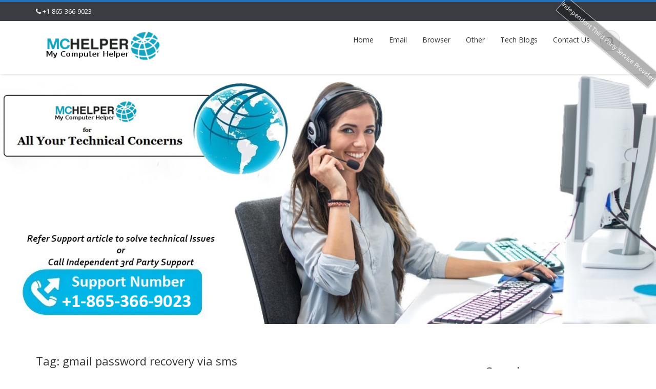

--- FILE ---
content_type: text/html; charset=UTF-8
request_url: https://www.contactsupportgroup.com/tag/gmail-password-recovery-via-sms/
body_size: 10569
content:
<!DOCTYPE html>
<html lang="en-US">
<head>
    <meta charset="UTF-8">
    <meta name="viewport" content="width=device-width">
    <link rel="profile" href="https://gmpg.org/xfn/11">
    <link rel="pingback" href="https://www.contactsupportgroup.com/xmlrpc.php">

          <script type="text/javascript">
        home_slider_pagination = 0;
      </script>
    
          <script type="text/javascript">
        home_slider_nav = 0;
      </script>
    
    <title>gmail password recovery via sms &#8211; Contact Support Group</title>
<link rel='dns-prefetch' href='//fonts.googleapis.com' />
<link rel='dns-prefetch' href='//s.w.org' />
<link rel="alternate" type="application/rss+xml" title="Contact Support Group &raquo; Feed" href="https://www.contactsupportgroup.com/feed/" />
<link rel="alternate" type="application/rss+xml" title="Contact Support Group &raquo; Comments Feed" href="https://www.contactsupportgroup.com/comments/feed/" />
<link rel="alternate" type="application/rss+xml" title="Contact Support Group &raquo; gmail password recovery via sms Tag Feed" href="https://www.contactsupportgroup.com/tag/gmail-password-recovery-via-sms/feed/" />
		<script type="text/javascript">
			window._wpemojiSettings = {"baseUrl":"https:\/\/s.w.org\/images\/core\/emoji\/12.0.0-1\/72x72\/","ext":".png","svgUrl":"https:\/\/s.w.org\/images\/core\/emoji\/12.0.0-1\/svg\/","svgExt":".svg","source":{"concatemoji":"https:\/\/www.contactsupportgroup.com\/wp-includes\/js\/wp-emoji-release.min.js?ver=5.2.23"}};
			!function(e,a,t){var n,r,o,i=a.createElement("canvas"),p=i.getContext&&i.getContext("2d");function s(e,t){var a=String.fromCharCode;p.clearRect(0,0,i.width,i.height),p.fillText(a.apply(this,e),0,0);e=i.toDataURL();return p.clearRect(0,0,i.width,i.height),p.fillText(a.apply(this,t),0,0),e===i.toDataURL()}function c(e){var t=a.createElement("script");t.src=e,t.defer=t.type="text/javascript",a.getElementsByTagName("head")[0].appendChild(t)}for(o=Array("flag","emoji"),t.supports={everything:!0,everythingExceptFlag:!0},r=0;r<o.length;r++)t.supports[o[r]]=function(e){if(!p||!p.fillText)return!1;switch(p.textBaseline="top",p.font="600 32px Arial",e){case"flag":return s([55356,56826,55356,56819],[55356,56826,8203,55356,56819])?!1:!s([55356,57332,56128,56423,56128,56418,56128,56421,56128,56430,56128,56423,56128,56447],[55356,57332,8203,56128,56423,8203,56128,56418,8203,56128,56421,8203,56128,56430,8203,56128,56423,8203,56128,56447]);case"emoji":return!s([55357,56424,55356,57342,8205,55358,56605,8205,55357,56424,55356,57340],[55357,56424,55356,57342,8203,55358,56605,8203,55357,56424,55356,57340])}return!1}(o[r]),t.supports.everything=t.supports.everything&&t.supports[o[r]],"flag"!==o[r]&&(t.supports.everythingExceptFlag=t.supports.everythingExceptFlag&&t.supports[o[r]]);t.supports.everythingExceptFlag=t.supports.everythingExceptFlag&&!t.supports.flag,t.DOMReady=!1,t.readyCallback=function(){t.DOMReady=!0},t.supports.everything||(n=function(){t.readyCallback()},a.addEventListener?(a.addEventListener("DOMContentLoaded",n,!1),e.addEventListener("load",n,!1)):(e.attachEvent("onload",n),a.attachEvent("onreadystatechange",function(){"complete"===a.readyState&&t.readyCallback()})),(n=t.source||{}).concatemoji?c(n.concatemoji):n.wpemoji&&n.twemoji&&(c(n.twemoji),c(n.wpemoji)))}(window,document,window._wpemojiSettings);
		</script>
		<style type="text/css">
img.wp-smiley,
img.emoji {
	display: inline !important;
	border: none !important;
	box-shadow: none !important;
	height: 1em !important;
	width: 1em !important;
	margin: 0 .07em !important;
	vertical-align: -0.1em !important;
	background: none !important;
	padding: 0 !important;
}
</style>
	<link rel='stylesheet' id='wp-block-library-css'  href='https://www.contactsupportgroup.com/wp-includes/css/dist/block-library/style.min.css?ver=5.2.23' type='text/css' media='all' />
<link rel='stylesheet' id='trp-language-switcher-style-css'  href='https://www.contactsupportgroup.com/wp-content/plugins/translatepress-multilingual/assets/css/trp-language-switcher.css?ver=2.5.0' type='text/css' media='all' />
<link rel='stylesheet' id='google-opensans-css'  href='https://fonts.googleapis.com/css?family=Open+Sans%3A300italic%2C400italic%2C600italic%2C700italic%2C800italic%2C400%2C300%2C600%2C700%2C800&#038;ver=5.2.23' type='text/css' media='all' />
<link rel='stylesheet' id='bootstrap-css'  href='https://www.contactsupportgroup.com/wp-content/themes/ascent/includes/resources/bootstrap/css/bootstrap.min.css?ver=5.2.23' type='text/css' media='all' />
<link rel='stylesheet' id='owl-carousel-css'  href='https://www.contactsupportgroup.com/wp-content/themes/ascent/includes/css/owl.carousel.min.css?ver=5.2.23' type='text/css' media='all' />
<link rel='stylesheet' id='owl-theme-css'  href='https://www.contactsupportgroup.com/wp-content/themes/ascent/includes/css/owl.theme.default.min.css?ver=5.2.23' type='text/css' media='all' />
<link rel='stylesheet' id='ascent-animations-css'  href='https://www.contactsupportgroup.com/wp-content/themes/ascent/includes/css/animations.css?ver=5.2.23' type='text/css' media='all' />
<link rel='stylesheet' id='meanmenu-css'  href='https://www.contactsupportgroup.com/wp-content/themes/ascent/includes/css/meanmenu.min.css?ver=5.2.23' type='text/css' media='all' />
<link rel='stylesheet' id='ascent-main-css'  href='https://www.contactsupportgroup.com/wp-content/themes/ascent/includes/css/main.css?ver=5.2.23' type='text/css' media='all' />
<script>if (document.location.protocol != "https:") {document.location = document.URL.replace(/^http:/i, "https:");}</script><script type='text/javascript' src='https://www.contactsupportgroup.com/wp-includes/js/jquery/jquery.js?ver=1.12.4-wp'></script>
<script type='text/javascript' src='https://www.contactsupportgroup.com/wp-includes/js/jquery/jquery-migrate.min.js?ver=1.4.1'></script>
<script type='text/javascript' src='https://www.contactsupportgroup.com/wp-content/themes/ascent/includes/resources/bootstrap/js/bootstrap.min.js?ver=5.2.23'></script>
<script type='text/javascript' src='https://www.contactsupportgroup.com/wp-content/themes/ascent/includes/js/bootstrap-wp.js?ver=5.2.23'></script>
<script type='text/javascript' src='https://www.contactsupportgroup.com/wp-content/themes/ascent/includes/js/smoothscroll.js?ver=5.2.23'></script>
<script type='text/javascript' src='https://www.contactsupportgroup.com/wp-content/themes/ascent/includes/js/owl.carousel.min.js?ver=5.2.23'></script>
<script type='text/javascript' src='https://www.contactsupportgroup.com/wp-content/themes/ascent/includes/js/jquery.appear.js?ver=5.2.23'></script>
<script type='text/javascript' src='https://www.contactsupportgroup.com/wp-content/themes/ascent/includes/js/jquery.meanmenu.min.js?ver=5.2.23'></script>
<script type='text/javascript' src='https://www.contactsupportgroup.com/wp-content/themes/ascent/includes/js/jquery.velocity.js?ver=5.2.23'></script>
<script type='text/javascript' src='https://www.contactsupportgroup.com/wp-content/themes/ascent/includes/js/appear.config.js?ver=5.2.23'></script>
<script type='text/javascript' src='https://www.contactsupportgroup.com/wp-content/themes/ascent/includes/js/main.js?ver=5.2.23'></script>
<link rel='https://api.w.org/' href='https://www.contactsupportgroup.com/wp-json/' />
<link rel="EditURI" type="application/rsd+xml" title="RSD" href="https://www.contactsupportgroup.com/xmlrpc.php?rsd" />
<link rel="wlwmanifest" type="application/wlwmanifest+xml" href="https://www.contactsupportgroup.com/wp-includes/wlwmanifest.xml" /> 
<meta name="generator" content="WordPress 5.2.23" />

<!-- Call Now Button 0.3.6 by Jerry Rietveld (callnowbutton.com) -->
<style>#callnowbutton {display:none;} @media screen and (max-width:650px){#callnowbutton {display:block; position:fixed; text-decoration:none; z-index:2147483647;width:100%;left:0;bottom:0;height:60px;border-top:1px solid #2dc62d; border-bottom:1px solid #006700;text-shadow: 0 1px #006700; text-align:center;color:#fff; font-weight:600; font-size:120%;  overflow: hidden;padding-right:20px;background:#009900;display: flex; justify-content: center; align-items: center;}body {padding-bottom:60px;}#callnowbutton img {transform: scale(1);}}#callnowbutton .NoButtonText{display:none;}</style>
<script id="wpcp_disable_selection" type="text/javascript">
//<![CDATA[
var image_save_msg='You Can Not Save images!';
	var no_menu_msg='Context Menu disabled!';
	var smessage = "Content is protected !!";

function disableEnterKey(e)
{
	if (e.ctrlKey){
     var key;
     if(window.event)
          key = window.event.keyCode;     //IE
     else
          key = e.which;     //firefox (97)
    //if (key != 17) alert(key);
     if (key == 97 || key == 65 || key == 67 || key == 99 || key == 88 || key == 120 || key == 26 || key == 85  || key == 86 || key == 83 || key == 43)
     {
          show_wpcp_message('You are not allowed to copy content or view source');
          return false;
     }else
     	return true;
     }
}

function disable_copy(e)
{	
	var elemtype = e.target.nodeName;
	var isSafari = /Safari/.test(navigator.userAgent) && /Apple Computer/.test(navigator.vendor);
	elemtype = elemtype.toUpperCase();
	var checker_IMG = '';
	if (elemtype == "IMG" && checker_IMG == 'checked' && e.detail >= 2) {show_wpcp_message(alertMsg_IMG);return false;}
	if (elemtype != "TEXT" && elemtype != "TEXTAREA" && elemtype != "INPUT" && elemtype != "PASSWORD" && elemtype != "SELECT" && elemtype != "OPTION" && elemtype != "EMBED")
	{
		if (smessage !== "" && e.detail == 2)
			show_wpcp_message(smessage);
		
		if (isSafari)
			return true;
		else
			return false;
	}	
}
function disable_copy_ie()
{
	var elemtype = window.event.srcElement.nodeName;
	elemtype = elemtype.toUpperCase();
	if (elemtype == "IMG") {show_wpcp_message(alertMsg_IMG);return false;}
	if (elemtype != "TEXT" && elemtype != "TEXTAREA" && elemtype != "INPUT" && elemtype != "PASSWORD" && elemtype != "SELECT" && elemtype != "OPTION" && elemtype != "EMBED")
	{
		//alert(navigator.userAgent.indexOf('MSIE'));
			//if (smessage !== "") show_wpcp_message(smessage);
		return false;
	}
}	
function reEnable()
{
	return true;
}
document.onkeydown = disableEnterKey;
document.onselectstart = disable_copy_ie;
if(navigator.userAgent.indexOf('MSIE')==-1)
{
	document.onmousedown = disable_copy;
	document.onclick = reEnable;
}
function disableSelection(target)
{
    //For IE This code will work
    if (typeof target.onselectstart!="undefined")
    target.onselectstart = disable_copy_ie;
    
    //For Firefox This code will work
    else if (typeof target.style.MozUserSelect!="undefined")
    {target.style.MozUserSelect="none";}
    
    //All other  (ie: Opera) This code will work
    else
    target.onmousedown=function(){return false}
    target.style.cursor = "default";
}
//Calling the JS function directly just after body load
window.onload = function(){disableSelection(document.body);};
//]]>
</script>
	<script id="wpcp_disable_Right_Click" type="text/javascript">
	//<![CDATA[
	document.ondragstart = function() { return false;}
	/* ^^^^^^^^^^^^^^^^^^^^^^^^^^^^^^^^^^^^^^^^^^^^^^^^^^^^^^^^^^^^^^
	Disable context menu on images by GreenLava Version 1.0
	^^^^^^^^^^^^^^^^^^^^^^^^^^^^^^^^^^^^^^^^^^^^^^^^^^^^^^^^^^^^^^ */
	    function nocontext(e) {
	       return false;
	    }
	    document.oncontextmenu = nocontext;
	//]]>
	</script>
<style>
.unselectable
{
-moz-user-select:none;
-webkit-user-select:none;
cursor: default;
}
html
{
-webkit-touch-callout: none;
-webkit-user-select: none;
-khtml-user-select: none;
-moz-user-select: none;
-ms-user-select: none;
user-select: none;
-webkit-tap-highlight-color: rgba(0,0,0,0);
}
</style>
<script id="wpcp_css_disable_selection" type="text/javascript">
var e = document.getElementsByTagName('body')[0];
if(e)
{
	e.setAttribute('unselectable',on);
}
</script>
<!-- site-navigation-element Schema optimized by Schema Pro --><script type="application/ld+json">{"@context":"https:\/\/schema.org","@graph":[{"@context":"https:\/\/schema.org","@type":"SiteNavigationElement","id":"site-navigation","name":"","url":""}]}</script><!-- / site-navigation-element Schema optimized by Schema Pro --><!-- sitelink-search-box Schema optimized by Schema Pro --><script type="application/ld+json">{"@context":"https:\/\/schema.org","@type":"WebSite","name":"Contact Support Group - MCHelper","url":"https:\/\/www.contactsupportgroup.com","potentialAction":[{"@type":"SearchAction","target":"https:\/\/www.contactsupportgroup.com\/?s={search_term_string}","query-input":"required name=search_term_string"}]}</script><!-- / sitelink-search-box Schema optimized by Schema Pro --><!-- breadcrumb Schema optimized by Schema Pro --><script type="application/ld+json">{"@context":"https:\/\/schema.org","@type":"BreadcrumbList","itemListElement":[{"@type":"ListItem","position":1,"item":{"@id":"https:\/\/www.contactsupportgroup.com\/","name":"Home"}},{"@type":"ListItem","position":2,"item":{"@id":"https:\/\/www.contactsupportgroup.com\/tag\/gmail-password-recovery-via-sms\/","name":"gmail password recovery via sms"}}]}</script><!-- / breadcrumb Schema optimized by Schema Pro --><link rel="alternate" hreflang="en-US" href="https://www.contactsupportgroup.com/tag/gmail-password-recovery-via-sms/"/>
<link rel="alternate" hreflang="en" href="https://www.contactsupportgroup.com/tag/gmail-password-recovery-via-sms/"/>
<link rel="alternate" hreflang="x-default" href="https://www.contactsupportgroup.com/tag/gmail-password-recovery-via-sms/"/>
<style type='text/css' id='dynamic-css'>

::selection{
background:#1e73be;
}

::selection{
color:#FFF;
}

::-moz-selection{
background:#1e73be;
}

::-moz-selection{
color:#FFF;
}

h1 a:hover, h2 a:hover, h3 a:hover, h4 a:hover, h5 a:hover, h6 a:hover, a, .header-top a:hover, .site-branding h1.site-title a, #colophon .widget_calendar table a:hover{
color:#1e73be;
}

a#scroll-top, .read-more, .read-more.black:hover, .pager li > a:hover, .pager li > a:focus, #home-slider .slide-content .btn, table thead, a#scroll-top, .post-meta-info .entry-meta .comments_count, body input[type="submit"]:hover, body input[type="submit"]:focus, .mean-container .mean-bar, .mean-container .mean-bar .mean-nav ul li a.meanmenu-reveal, .mean-container .mean-bar .mean-nav ul li a.mean-expand:hover{
background-color:#1e73be;
}

nav.main-menu ul > li:hover > a, nav.main-menu ul > .current-menu-item > a, nav.main-menu ul .current_page_item > a, nav.main-menu ul > li:hover > a, nav.main-menu ul > .current-menu-item > a, .mean-container a.meanmenu-reveal, .comment a.btn, .error-404, .mean-container .mean-bar .meanmenu-reveal, #home-slider .owl-dots .owl-dot.active span, #home-slider .owl-dots .owl-dot:hover span {
background:#1e73be;
}

.wp-caption, .header-top, nav.main-menu ul > li ul, .pager li > a:hover, .pager li > a:focus, #colophon, .entry-content blockquote, .post-meta-info .entry-meta, .comment a.btn, body input[type="text"]:focus, body input[type="email"]:focus, body input[type="url"]:focus, body input[type="tel"]:focus, body input[type="number"]:focus, body input[type="date"]:focus, body input[type="range"]:focus, body input[type="password"]:focus, body input[type="text"]:focus, body textarea:focus, body .form-control:focus, select:focus, table thead th {
border-color:#1e73be;
}

.nav > li > a:hover, .nav > li > a:focus, .post-meta-info .entry-meta, .comment-form .alert-info{
background-color:#dcffff;
}

.entry-content blockquote{
background:#dcffff;
}

.error-404 a{
color:#dcffff;
}

.comment-form .alert-info, table thead th{
border-color:#dcffff;
}

.comment-form .alert-info{
border-color:#dcffff;
}

.comment-form .alert-info{
color:#003782;
}

@media (max-width: 991px) and (min-width: 0px) {
                    .post-meta-info .entry-meta .comments_count,
                    .post-meta-info .entry-meta {
                        background: none;
                        border-color: transparent;
                        background-color: transparent;
                    }
                    .post-meta-info .entry-meta .comments_count a  {
                        background: none;
                    }
                }</style>    <style type="text/css">
        
        
        
                    </style>
<meta name="redi-version" content="1.1.5" /><link rel="canonical" href="https://www.contactsupportgroup.com/tag/gmail-password-recovery-via-sms/" />
<meta name="twitter:card" content="summary" /><meta name="twitter:domain" content="Contact Support Group" /><meta name="twitter:title" content="gmail password recovery via sms" /><meta property="og:site_name" content="Contact Support Group" /><meta property="og:url" content="https://www.contactsupportgroup.com/tag/gmail-password-recovery-via-sms/" /><meta property="og:type" content="object" /><meta property="og:title" content="gmail password recovery via sms" /><meta name="title" content="gmail password recovery via sms" />			<style id="wpsp-style-frontend"></style>
			
<!-- WPMSGA Google Analytics 4 Tracking - https://wordpress.org/plugins/wp-meta-seo/ -->

<!-- END WPMSGA Google Analytics 4 Tracking -->

<script async src="https://www.googletagmanager.com/gtag/js?id=
G-QRK5R4KT14"></script>
<script>
    window.dataLayer = window.dataLayer || [];
    function gtag(){dataLayer.push(arguments);}
    gtag('js', new Date());

    gtag('config', 'G-QRK5R4KT14');
</script>
<!--End WPMS Google Analytics 4 property tracking js code-->
    </head>

<body data-rsssl=1 class="archive tag tag-gmail-password-recovery-via-sms tag-351 unselectable wp-schema-pro-2.7.6 translatepress-en_US">
  <header id="masthead" class="site-header" role="banner">
    <div class="header-top">
        <div class="container">
            <div class="row">
                <div class="col-sm-6">
                    <div class="mail-info">
            			            			    <span class="phone-info"><i class="fa fa-phone"></i> +1-865-366-9023</span>
            			            			                    </div>
                </div><!-- .col-sm-6-->
                <div class="col-sm-6">
                    <div class="header-social-icon-wrap">
                        <ul class="social-icons">
            			                            </ul>
                    </div><!--.header-social-icon-wrap-->
                </div><!-- .col-sm-6-->
            </div>
        </div>
     </div>
    <div id="header-main" class="header-bottom">
        <div class="header-bottom-inner">
            <div class="container">
                <div class="row">
                    <div class="col-sm-3">
                        <div id="logo">
                            <div class="site-header-inner col-sm-12">
                                <div class="site-branding">
                                    <div class="site-title">
                                        <a href="https://www.contactsupportgroup.com/" title="Contact Support Group" rel="home">
                        				            					                   <img src="https://www.contactsupportgroup.com/wp-content/uploads/2019/06/support.png" alt="Contact Support Group">
                        				                        				    </a>
                                    </div>
                				    <h4 class="site-description"></h4>
                                </div>
                            </div>
                        </div>
                    </div><!--.col-sm-3-->

                    <div class="col-sm-9">
                        <div class="header-search pull-right">
                            <div id="header-search-button"><i class="fa fa-search"></i></div>
                        </div>
                        <div class="site-navigation pull-right">
            			    <nav class="main-menu">
            				<ul id="menu-brands-supported" class="header-nav clearfix"><li id="menu-item-1208" class="menu-item menu-item-type-post_type menu-item-object-page menu-item-home menu-item-1208"><a href="https://www.contactsupportgroup.com/">Home</a></li>
<li id="menu-item-1239" class="menu-item menu-item-type-custom menu-item-object-custom menu-item-has-children menu-item-1239"><a href="#">Email</a>
<ul class="sub-menu">
	<li id="menu-item-1211" class="menu-item menu-item-type-post_type menu-item-object-page menu-item-1211"><a href="https://www.contactsupportgroup.com/att-email-support/">At&#038;t Support by Experts</a></li>
	<li id="menu-item-1212" class="menu-item menu-item-type-post_type menu-item-object-page menu-item-1212"><a href="https://www.contactsupportgroup.com/charter-email-support/">Charter Email Support</a></li>
	<li id="menu-item-1216" class="menu-item menu-item-type-post_type menu-item-object-page menu-item-1216"><a href="https://www.contactsupportgroup.com/gmail-support/">Gmail Support by Experts</a></li>
	<li id="menu-item-1227" class="menu-item menu-item-type-post_type menu-item-object-page menu-item-1227"><a href="https://www.contactsupportgroup.com/roadrunner-email-support/">Roadrunner Email Support</a></li>
	<li id="menu-item-1235" class="menu-item menu-item-type-post_type menu-item-object-page menu-item-1235"><a href="https://www.contactsupportgroup.com/verizon-support/">Verizon Support by Experts</a></li>
	<li id="menu-item-1237" class="menu-item menu-item-type-post_type menu-item-object-page menu-item-1237"><a href="https://www.contactsupportgroup.com/yahoo-mail-support/">Yahoo Mail Support by Experts</a></li>
</ul>
</li>
<li id="menu-item-1246" class="menu-item menu-item-type-custom menu-item-object-custom menu-item-has-children menu-item-1246"><a href="#">Browser</a>
<ul class="sub-menu">
	<li id="menu-item-1223" class="menu-item menu-item-type-post_type menu-item-object-page menu-item-1223"><a href="https://www.contactsupportgroup.com/opera-support/">Opera Support</a></li>
</ul>
</li>
<li id="menu-item-1249" class="menu-item menu-item-type-custom menu-item-object-custom menu-item-has-children menu-item-1249"><a href="#">Other</a>
<ul class="sub-menu">
	<li id="menu-item-1243" class="menu-item menu-item-type-custom menu-item-object-custom menu-item-has-children menu-item-1243"><a href="#">Dating</a>
	<ul class="sub-menu">
		<li id="menu-item-1220" class="menu-item menu-item-type-post_type menu-item-object-page menu-item-1220"><a href="https://www.contactsupportgroup.com/match-support/">Match Support</a></li>
		<li id="menu-item-1222" class="menu-item menu-item-type-post_type menu-item-object-page menu-item-1222"><a href="https://www.contactsupportgroup.com/okcupid-support/">OkCupid Support</a></li>
		<li id="menu-item-1232" class="menu-item menu-item-type-post_type menu-item-object-page menu-item-1232"><a href="https://www.contactsupportgroup.com/tinder-support/">Tinder Support Number</a></li>
	</ul>
</li>
	<li id="menu-item-1248" class="menu-item menu-item-type-custom menu-item-object-custom menu-item-has-children menu-item-1248"><a href="#">Game</a>
	<ul class="sub-menu">
		<li id="menu-item-1225" class="menu-item menu-item-type-post_type menu-item-object-page menu-item-1225"><a href="https://www.contactsupportgroup.com/pogo-support/">Pogo Support Number</a></li>
	</ul>
</li>
	<li id="menu-item-1244" class="menu-item menu-item-type-custom menu-item-object-custom menu-item-has-children menu-item-1244"><a href="#">GPS</a>
	<ul class="sub-menu">
		<li id="menu-item-1215" class="menu-item menu-item-type-post_type menu-item-object-page menu-item-1215"><a href="https://www.contactsupportgroup.com/garmin-support/">Garmin Support</a></li>
	</ul>
</li>
	<li id="menu-item-1240" class="menu-item menu-item-type-custom menu-item-object-custom menu-item-has-children menu-item-1240"><a href="#">Online Storage</a>
	<ul class="sub-menu">
		<li id="menu-item-1210" class="menu-item menu-item-type-post_type menu-item-object-page menu-item-1210"><a href="https://www.contactsupportgroup.com/apple-icloud-support/">Apple iCloud Support</a></li>
		<li id="menu-item-1214" class="menu-item menu-item-type-post_type menu-item-object-page menu-item-1214"><a href="https://www.contactsupportgroup.com/dropbox-support/">Dropbox Support</a></li>
		<li id="menu-item-1218" class="menu-item menu-item-type-post_type menu-item-object-page menu-item-1218"><a href="https://www.contactsupportgroup.com/idrive-support/">iDrive Support</a></li>
	</ul>
</li>
	<li id="menu-item-1241" class="menu-item menu-item-type-custom menu-item-object-custom menu-item-has-children menu-item-1241"><a href="#">OTT</a>
	<ul class="sub-menu">
		<li id="menu-item-1221" class="menu-item menu-item-type-post_type menu-item-object-page menu-item-1221"><a href="https://www.contactsupportgroup.com/netflix-support/">Netflix Support by Professionals</a></li>
		<li id="menu-item-1228" class="menu-item menu-item-type-post_type menu-item-object-page menu-item-1228"><a href="https://www.contactsupportgroup.com/roku-support/">Roku Support by Experts</a></li>
		<li id="menu-item-1238" class="menu-item menu-item-type-post_type menu-item-object-page menu-item-1238"><a href="https://www.contactsupportgroup.com/youtube-support/">Youtube Support Number</a></li>
	</ul>
</li>
	<li id="menu-item-1245" class="menu-item menu-item-type-custom menu-item-object-custom menu-item-has-children menu-item-1245"><a href="#">Smart Device</a>
	<ul class="sub-menu">
		<li id="menu-item-1217" class="menu-item menu-item-type-post_type menu-item-object-page menu-item-1217"><a href="https://www.contactsupportgroup.com/google-home-support/">Google Home Support Number</a></li>
		<li id="menu-item-1219" class="menu-item menu-item-type-post_type menu-item-object-page menu-item-1219"><a href="https://www.contactsupportgroup.com/kindle-support/">Kindle Support Number</a></li>
	</ul>
</li>
	<li id="menu-item-1242" class="menu-item menu-item-type-custom menu-item-object-custom menu-item-has-children menu-item-1242"><a href="#">Social Media</a>
	<ul class="sub-menu">
		<li id="menu-item-1224" class="menu-item menu-item-type-post_type menu-item-object-page menu-item-1224"><a href="https://www.contactsupportgroup.com/pinterest-support/">Pinterest Support</a></li>
		<li id="menu-item-1230" class="menu-item menu-item-type-post_type menu-item-object-page menu-item-1230"><a href="https://www.contactsupportgroup.com/snapchat-support/">Snapchat Support Number</a></li>
		<li id="menu-item-1234" class="menu-item menu-item-type-post_type menu-item-object-page menu-item-1234"><a href="https://www.contactsupportgroup.com/twitter-support/">Twitter Support Number</a></li>
		<li id="menu-item-1233" class="menu-item menu-item-type-post_type menu-item-object-page menu-item-1233"><a href="https://www.contactsupportgroup.com/tumblr-support/">Tumblr Support Number</a></li>
	</ul>
</li>
	<li id="menu-item-1247" class="menu-item menu-item-type-custom menu-item-object-custom menu-item-has-children menu-item-1247"><a href="#">VOIP</a>
	<ul class="sub-menu">
		<li id="menu-item-1229" class="menu-item menu-item-type-post_type menu-item-object-page menu-item-1229"><a href="https://www.contactsupportgroup.com/skype-support/">Skype Support Number</a></li>
	</ul>
</li>
</ul>
</li>
<li id="menu-item-1253" class="menu-item menu-item-type-post_type menu-item-object-page current_page_parent menu-item-1253"><a href="https://www.contactsupportgroup.com/tech-blogs/">Tech Blogs</a></li>
<li id="menu-item-1254" class="menu-item menu-item-type-custom menu-item-object-custom menu-item-1254"><a href="https://www.contactsupportgroup.com/contact-us/">Contact Us</a></li>
</ul>            			    </nav>
    	                    <div id="responsive-menu-container"></div>
                        </div><!-- .site-navigation -->
                    </div><!--.col-sm-9-->
                </div><!--.row-->
            </div><!-- .container -->
        </div><!--.header-bottom-inner-->
    </div><!--.header-bottom-->
  <div id="header-search-form-wrap" class="header-search-form-wrap">
   <div class="container">
      <form role="search" method="get" class="header-search-form search-form" action="https://www.contactsupportgroup.com/">
         <div class="control-group">
            <i class="fa fa-search"></i>  
            <input type="search" class="search-field" placeholder="Search &hellip;" value="" name="s" title="Search for:">
            <button class="search" type="submit"><i class="icon-search"></i></button>
         </div>
      </form>
   </div>
</div>
</header><!-- #masthead -->

            <div id="banner">
                	       <img src="https://www.contactsupportgroup.com/wp-content/uploads/2022/03/contactsupportgroup.jpg" alt="Contact Support Group-Banner">
                    </div>
    
<div class="main-content">
    <div class="container">
        <div id="content" class="main-content-inner">

<div class="row">
    <div class="col-sm-12 col-md-9">
		<div class="content-padder">

	    
        <header class="page-header">
            <h1 class="page-title">Tag: gmail password recovery via sms</h1>    		</header><!-- .page-header -->

				
		    

<article id="post-1119" class="post-1119 post type-post status-publish format-standard hentry category-tech-support tag-gmail-password-recovery tag-gmail-password-recovery-via-sms tag-gmail-password-recovery-without-phone tag-gmail-password-recovery-without-phone-number tag-how-can-i-recover-my-gmail-password tag-how-to-recover-forgotten-gmail-password tag-how-to-recover-gmail-password tag-how-to-recover-gmail-password-with-recovery-email tag-how-to-recover-your-gmail-account-password tag-how-to-recover-your-gmail-password tag-recover-gmail-password tag-recover-gmail-password-from-iphone tag-recover-gmail-password-with-phone-number tag-recover-gmail-password-without-phone tag-recover-my-gmail-account-password tag-recover-my-gmail-password tag-retrieve-gmail-account tag-retrieve-gmail-password">
  
    <div class="row">
	            <div class="post-meta-info col-sm-12 col-md-2">
    	    <div class="entry-meta">
    		      <time class="entry-time updated" itemprop="datePublished" datetime="2024-05-24T08:16:40+00:00"><i class="fa fa-clock-o nt-mobile"></i> May<strong>24</strong></time>
    	        <span class="comments_count clearfix entry-comments-link"><i class="fa fa-comment nt-mobile"></i>  <a href="https://www.contactsupportgroup.com/gmail-password-recovery/#comments">4</a></span>
    	    </div><!-- .entry-meta -->
      </div><!--.post-meta-info-->
	    

	<div class="post-content-wrap col-sm-12 col-md-10">
	    <header class="page-header">
		<h1 class="entry-title"><a href="https://www.contactsupportgroup.com/gmail-password-recovery/" rel="bookmark">Gmail Password Recovery</a></h1>
		<span class="entry-author">
		    Posted by		    <span class="author vcard entry-author-link">
			<a href="https://www.contactsupportgroup.com/author/supportgroup/" title="Posts by supportGroup" rel="author">supportGroup</a>		    </span>
		</span>
	    </header><!-- .entry-header -->

		    <div class="entry-summary">
		<p>In the digital era, email security is crucial. Our email accounts, especially Gmail, are central hubs for personal and professional data, containing sensitive information and access to other services. This makes the knowledge of how to recover Gmail password not just useful, but essential for safeguarding access to your digital life. Why is Gmail password [&hellip;]</p>
		<a class="read-more" href="https://www.contactsupportgroup.com/gmail-password-recovery/">Read More &rarr;</a>
	    </div><!-- .entry-summary -->

	
	    <footer class="footer-meta">
		
		    		    
		    			<div class="cat-tag-meta-wrap">
			    			    				<span class="tags-meta"><i class="fa fa-tags"></i> <a href="https://www.contactsupportgroup.com/tag/gmail-password-recovery/" rel="tag">gmail password recovery</a>, <a href="https://www.contactsupportgroup.com/tag/gmail-password-recovery-via-sms/" rel="tag">gmail password recovery via sms</a>, <a href="https://www.contactsupportgroup.com/tag/gmail-password-recovery-without-phone/" rel="tag">gmail password recovery without phone</a>, <a href="https://www.contactsupportgroup.com/tag/gmail-password-recovery-without-phone-number/" rel="tag">gmail password recovery without phone number</a>, <a href="https://www.contactsupportgroup.com/tag/how-can-i-recover-my-gmail-password/" rel="tag">how can i recover my gmail password</a>, <a href="https://www.contactsupportgroup.com/tag/how-to-recover-forgotten-gmail-password/" rel="tag">how to recover forgotten gmail password</a>, <a href="https://www.contactsupportgroup.com/tag/how-to-recover-gmail-password/" rel="tag">how to recover gmail password</a>, <a href="https://www.contactsupportgroup.com/tag/how-to-recover-gmail-password-with-recovery-email/" rel="tag">how to recover gmail password with recovery email</a>, <a href="https://www.contactsupportgroup.com/tag/how-to-recover-your-gmail-account-password/" rel="tag">how to recover your gmail account password</a>, <a href="https://www.contactsupportgroup.com/tag/how-to-recover-your-gmail-password/" rel="tag">how to recover your gmail password</a>, <a href="https://www.contactsupportgroup.com/tag/recover-gmail-password/" rel="tag">recover gmail password</a>, <a href="https://www.contactsupportgroup.com/tag/recover-gmail-password-from-iphone/" rel="tag">recover gmail password from iphone</a>, <a href="https://www.contactsupportgroup.com/tag/recover-gmail-password-with-phone-number/" rel="tag">recover gmail password with phone number</a>, <a href="https://www.contactsupportgroup.com/tag/recover-gmail-password-without-phone/" rel="tag">recover gmail password without phone</a>, <a href="https://www.contactsupportgroup.com/tag/recover-my-gmail-account-password/" rel="tag">recover my gmail account password</a>, <a href="https://www.contactsupportgroup.com/tag/recover-my-gmail-password/" rel="tag">recover my gmail password</a>, <a href="https://www.contactsupportgroup.com/tag/retrieve-gmail-account/" rel="tag">retrieve gmail account</a>, <a href="https://www.contactsupportgroup.com/tag/retrieve-gmail-password/" rel="tag">retrieve gmail password</a></span>
			    			</div>
		    			    </footer><!-- .entry-meta -->
	</div><!--.post-content-wrap-->

    </div><!--.row-->
</article><!-- #post-## -->

		
		
	    
	</div><!-- .content-padder -->

    </div>

    <div class="col-sm-12 col-md-3">
        
<div class="sidebar">

        <div class="sidebar-padder">

		<aside id="search-2" class="widget widget_search"><h3 class="widget-title">Search</h3><form role="search" method="get" class="search-form" action="https://www.contactsupportgroup.com/">
	<label>
		<input type="search" class="search-field" placeholder="Search &hellip;" value="" name="s" title="">
	</label>
	<input type="submit" class="search-submit" value="Search">
</form>
</aside>		<aside id="recent-posts-2" class="widget widget_recent_entries">		<h3 class="widget-title">Recent Posts</h3>		<ul>
											<li>
					<a href="https://www.contactsupportgroup.com/hp-deskjet-3755-not-printing/">HP DeskJet 3755 Not Printing</a>
									</li>
											<li>
					<a href="https://www.contactsupportgroup.com/att-mail-login-issue/">AT&#038;T Mail Login Issue</a>
									</li>
											<li>
					<a href="https://www.contactsupportgroup.com/hp-envy-6400-offline-error/">HP Envy 6400 Offline Error</a>
									</li>
											<li>
					<a href="https://www.contactsupportgroup.com/hp-deskjet-4100-not-printing/">HP DeskJet 4100 Not Printing</a>
									</li>
											<li>
					<a href="https://www.contactsupportgroup.com/hp-deskjet-2700-offline/">HP DeskJet 2700 Offline Error</a>
									</li>
											<li>
					<a href="https://www.contactsupportgroup.com/hp-printer-setup-via-123-hp-com/">HP Printer Setup via 123.hp.com</a>
									</li>
											<li>
					<a href="https://www.contactsupportgroup.com/hp-printer-offline-solved/">HP Printer Offline – Solved!</a>
									</li>
											<li>
					<a href="https://www.contactsupportgroup.com/hp-envy-6000-not-printing/">HP Envy 6000 Not Printing</a>
									</li>
											<li>
					<a href="https://www.contactsupportgroup.com/hp-envy-5530-not-printing/">HP Envy 5530 Not Printing</a>
									</li>
											<li>
					<a href="https://www.contactsupportgroup.com/hp-envy-7640-not-printing/">HP Envy 7640 Not Printing</a>
									</li>
					</ul>
		</aside><aside id="categories-2" class="widget widget_categories"><h3 class="widget-title">Categories</h3>		<ul>
				<li class="cat-item cat-item-1"><a href="https://www.contactsupportgroup.com/category/tech-support/">Tech Support</a>
</li>
		</ul>
			</aside>
    </div><!-- close .sidebar-padder -->
</div><!-- close .sidebar -->
    </div>
</div>
        </div><!-- close .*-inner (main-content) -->
    </div><!-- close .container -->
</div><!-- close .main-content -->

<footer id="colophon" class="site-footer" role="contentinfo">
    <div class="container animated fadeInLeft">
        <div class="row">
            <p style="text-align:center;"> <strong style="font-size:13px;"><br>Disclaimer:</strong> ContactSupportGroup.com connects you to <a href="http://www.mchelper.com" rel="nofollow">MCHelper</a>, a self-reliant, independent third party service provider of Technical and Customer support for all the brands, products and services mentioned on this website. We are not at all connected with any of these corporations or brands unless indicated clearly by us. Any use of logos, trademarks, brand names, products and services mentioned on this website are for customer reference only. We suggest you to have a keen look over the <a href="https://www.contactsupportgroup.com/terms-and-conditions/"><strong style="font-size:13px;">Terms and Conditions</strong></a></p>
        </div>
    </div><!-- close .container -->
    <div id="footer-info">
        <div class="container">
            <div class="site-info">
				<p style="text-align:right;"><a href="https://www.contactsupportgroup.com/privacy-policy/"><strong style="font-size:13px;">Privacy Policy</strong></a> | <a href="https://www.contactsupportgroup.com/terms-and-conditions/"><strong style="font-size:13px;">Terms and Conditions</strong></a></p>
            </div><!-- close .site-info -->
        </div>
    </div>
</footer><!-- close #colophon -->
    <a href="#top" id="scroll-top"></a>

<template id="tp-language" data-tp-language="en_US"></template><a href="tel:+18653669023" id="callnowbutton" ><img alt="Call Now Button" src="[data-uri]" width="40">Call +1-865-366-9023</a>
<div id="show-support-ribbon" style="position:fixed; right: -23px; top: 65px; z-index:9999;"><a href="#colophon" title="See Disclaimer at the bottom of the page" style="display:block;width:235px;height:35px;color:#fff;background:rgba(0,0,0,0.3);font-size:12px;line-height:30px;text-align:center;text-decoration:none; border:1px solid rgba(255,255,255,0.7);-webkit-transform:rotate(40deg);-moz-transform:rotate(40deg);-ms-transform:rotate(40deg);-o-transform:rotate(40deg);-webkit-box-shadow:1px 1px 3px 0 rgba(0,0,0,0.3);-moz-box-shadow:1px 1px 3px 0 rgba(0,0,0,0.3);box-shadow:1px 1px 3px 0 rgba(0,0,0,0.3);">Independent Third Party Service Provider</a></div>

	<div id="wpcp-error-message" class="msgmsg-box-wpcp warning-wpcp hideme"><span>error: </span>Content is protected !!</div>
	<script>
	var timeout_result;
	function show_wpcp_message(smessage)
	{
		if (smessage !== "")
			{
			var smessage_text = '<span>Alert: </span>'+smessage;
			document.getElementById("wpcp-error-message").innerHTML = smessage_text;
			document.getElementById("wpcp-error-message").className = "msgmsg-box-wpcp warning-wpcp showme";
			clearTimeout(timeout_result);
			timeout_result = setTimeout(hide_message, 3000);
			}
	}
	function hide_message()
	{
		document.getElementById("wpcp-error-message").className = "msgmsg-box-wpcp warning-wpcp hideme";
	}
	</script>
	<style type="text/css">
	#wpcp-error-message {
	    direction: ltr;
	    text-align: center;
	    transition: opacity 900ms ease 0s;
	    z-index: 99999999;
	}
	.hideme {
    	opacity:0;
    	visibility: hidden;
	}
	.showme {
    	opacity:1;
    	visibility: visible;
	}
	.msgmsg-box-wpcp {
		border-radius: 10px;
		color: #555;
		font-family: Tahoma;
		font-size: 11px;
		margin: 10px;
		padding: 10px 36px;
		position: fixed;
		width: 255px;
		top: 50%;
  		left: 50%;
  		margin-top: -10px;
  		margin-left: -130px;
  		-webkit-box-shadow: 0px 0px 34px 2px rgba(242,191,191,1);
		-moz-box-shadow: 0px 0px 34px 2px rgba(242,191,191,1);
		box-shadow: 0px 0px 34px 2px rgba(242,191,191,1);
	}
	.msgmsg-box-wpcp span {
		font-weight:bold;
		text-transform:uppercase;
	}
	.error-wpcp {		background:#ffecec url('https://www.contactsupportgroup.com/wp-content/plugins/wp-content-copy-protector/images/error.png') no-repeat 10px 50%;
		border:1px solid #f5aca6;
	}
	.success {
		background:#e9ffd9 url('https://www.contactsupportgroup.com/wp-content/plugins/wp-content-copy-protector/images/success.png') no-repeat 10px 50%;
		border:1px solid #a6ca8a;
	}
	.warning-wpcp {
		background:#ffecec url('https://www.contactsupportgroup.com/wp-content/plugins/wp-content-copy-protector/images/warning.png') no-repeat 10px 50%;
		border:1px solid #f5aca6;
	}
	.notice {
		background:#e3f7fc url('https://www.contactsupportgroup.com/wp-content/plugins/wp-content-copy-protector/images/notice.png') no-repeat 10px 50%;
		border:1px solid #8ed9f6;
	}
    </style>
<script type='text/javascript' src='https://www.contactsupportgroup.com/wp-content/themes/ascent/includes/js/skip-link-focus-fix.js?ver=20130115'></script>
<!--[if lt IE 9]>
<script type='text/javascript' src='https://www.contactsupportgroup.com/wp-content/themes/ascent/includes/js/html5.min.js?ver=20130115'></script>
<![endif]-->
<script type='text/javascript' src='https://www.contactsupportgroup.com/wp-includes/js/wp-embed.min.js?ver=5.2.23'></script>
			<script type="text/javascript" id="wpsp-script-frontend"></script>
			
<script defer src="https://static.cloudflareinsights.com/beacon.min.js/vcd15cbe7772f49c399c6a5babf22c1241717689176015" integrity="sha512-ZpsOmlRQV6y907TI0dKBHq9Md29nnaEIPlkf84rnaERnq6zvWvPUqr2ft8M1aS28oN72PdrCzSjY4U6VaAw1EQ==" data-cf-beacon='{"version":"2024.11.0","token":"3b0145d70e7f49c7b7ca4e7ded040968","r":1,"server_timing":{"name":{"cfCacheStatus":true,"cfEdge":true,"cfExtPri":true,"cfL4":true,"cfOrigin":true,"cfSpeedBrain":true},"location_startswith":null}}' crossorigin="anonymous"></script>
</body>
</html>